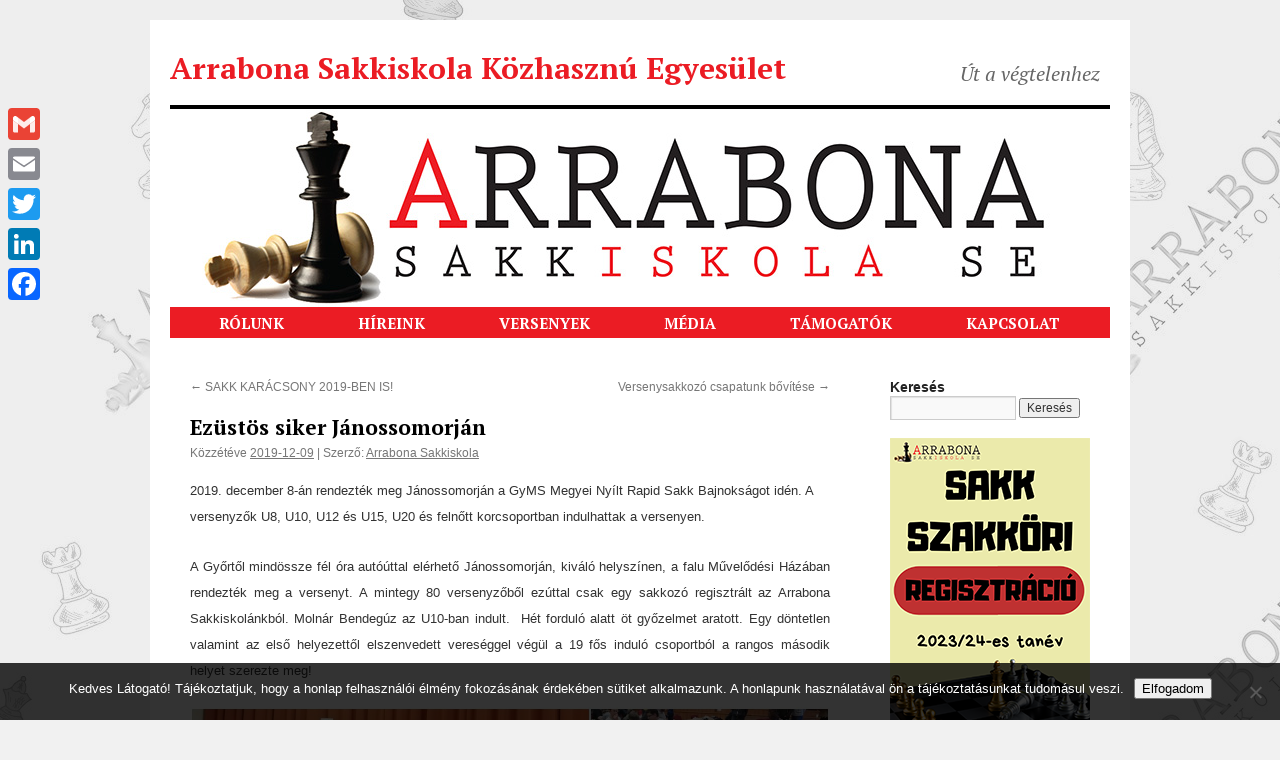

--- FILE ---
content_type: text/html; charset=UTF-8
request_url: https://arrabonasakk.hu/ezustos-siker-janossomorjan/
body_size: 14021
content:
<!DOCTYPE html>
<html lang="hu">
<head>
<meta charset="UTF-8" />
<title>
Ezüstös siker Jánossomorján | Arrabona Sakkiskola Közhasznú Egyesület	</title>
<link rel="profile" href="https://gmpg.org/xfn/11" />
<link rel="stylesheet" type="text/css" media="all" href="https://arrabonasakk.hu/wp-content/themes/twentyten-child/style.css?ver=20250415" />
<link rel="pingback" href="https://arrabonasakk.hu/xmlrpc.php">
<meta name='robots' content='max-image-preview:large' />
	<style>img:is([sizes="auto" i], [sizes^="auto," i]) { contain-intrinsic-size: 3000px 1500px }</style>
	<link rel='dns-prefetch' href='//static.addtoany.com' />
<link rel='dns-prefetch' href='//fonts.googleapis.com' />
<link rel="alternate" type="application/rss+xml" title="Arrabona Sakkiskola Közhasznú Egyesület &raquo; hírcsatorna" href="https://arrabonasakk.hu/feed/" />
<link rel="alternate" type="application/rss+xml" title="Arrabona Sakkiskola Közhasznú Egyesület &raquo; hozzászólás hírcsatorna" href="https://arrabonasakk.hu/comments/feed/" />
<link rel="alternate" type="application/rss+xml" title="Arrabona Sakkiskola Közhasznú Egyesület &raquo; Ezüstös siker Jánossomorján hozzászólás hírcsatorna" href="https://arrabonasakk.hu/ezustos-siker-janossomorjan/feed/" />
<script type="text/javascript">
/* <![CDATA[ */
window._wpemojiSettings = {"baseUrl":"https:\/\/s.w.org\/images\/core\/emoji\/16.0.1\/72x72\/","ext":".png","svgUrl":"https:\/\/s.w.org\/images\/core\/emoji\/16.0.1\/svg\/","svgExt":".svg","source":{"concatemoji":"https:\/\/arrabonasakk.hu\/wp-includes\/js\/wp-emoji-release.min.js?ver=932869acb65aa07e4655a26503ada75b"}};
/*! This file is auto-generated */
!function(s,n){var o,i,e;function c(e){try{var t={supportTests:e,timestamp:(new Date).valueOf()};sessionStorage.setItem(o,JSON.stringify(t))}catch(e){}}function p(e,t,n){e.clearRect(0,0,e.canvas.width,e.canvas.height),e.fillText(t,0,0);var t=new Uint32Array(e.getImageData(0,0,e.canvas.width,e.canvas.height).data),a=(e.clearRect(0,0,e.canvas.width,e.canvas.height),e.fillText(n,0,0),new Uint32Array(e.getImageData(0,0,e.canvas.width,e.canvas.height).data));return t.every(function(e,t){return e===a[t]})}function u(e,t){e.clearRect(0,0,e.canvas.width,e.canvas.height),e.fillText(t,0,0);for(var n=e.getImageData(16,16,1,1),a=0;a<n.data.length;a++)if(0!==n.data[a])return!1;return!0}function f(e,t,n,a){switch(t){case"flag":return n(e,"\ud83c\udff3\ufe0f\u200d\u26a7\ufe0f","\ud83c\udff3\ufe0f\u200b\u26a7\ufe0f")?!1:!n(e,"\ud83c\udde8\ud83c\uddf6","\ud83c\udde8\u200b\ud83c\uddf6")&&!n(e,"\ud83c\udff4\udb40\udc67\udb40\udc62\udb40\udc65\udb40\udc6e\udb40\udc67\udb40\udc7f","\ud83c\udff4\u200b\udb40\udc67\u200b\udb40\udc62\u200b\udb40\udc65\u200b\udb40\udc6e\u200b\udb40\udc67\u200b\udb40\udc7f");case"emoji":return!a(e,"\ud83e\udedf")}return!1}function g(e,t,n,a){var r="undefined"!=typeof WorkerGlobalScope&&self instanceof WorkerGlobalScope?new OffscreenCanvas(300,150):s.createElement("canvas"),o=r.getContext("2d",{willReadFrequently:!0}),i=(o.textBaseline="top",o.font="600 32px Arial",{});return e.forEach(function(e){i[e]=t(o,e,n,a)}),i}function t(e){var t=s.createElement("script");t.src=e,t.defer=!0,s.head.appendChild(t)}"undefined"!=typeof Promise&&(o="wpEmojiSettingsSupports",i=["flag","emoji"],n.supports={everything:!0,everythingExceptFlag:!0},e=new Promise(function(e){s.addEventListener("DOMContentLoaded",e,{once:!0})}),new Promise(function(t){var n=function(){try{var e=JSON.parse(sessionStorage.getItem(o));if("object"==typeof e&&"number"==typeof e.timestamp&&(new Date).valueOf()<e.timestamp+604800&&"object"==typeof e.supportTests)return e.supportTests}catch(e){}return null}();if(!n){if("undefined"!=typeof Worker&&"undefined"!=typeof OffscreenCanvas&&"undefined"!=typeof URL&&URL.createObjectURL&&"undefined"!=typeof Blob)try{var e="postMessage("+g.toString()+"("+[JSON.stringify(i),f.toString(),p.toString(),u.toString()].join(",")+"));",a=new Blob([e],{type:"text/javascript"}),r=new Worker(URL.createObjectURL(a),{name:"wpTestEmojiSupports"});return void(r.onmessage=function(e){c(n=e.data),r.terminate(),t(n)})}catch(e){}c(n=g(i,f,p,u))}t(n)}).then(function(e){for(var t in e)n.supports[t]=e[t],n.supports.everything=n.supports.everything&&n.supports[t],"flag"!==t&&(n.supports.everythingExceptFlag=n.supports.everythingExceptFlag&&n.supports[t]);n.supports.everythingExceptFlag=n.supports.everythingExceptFlag&&!n.supports.flag,n.DOMReady=!1,n.readyCallback=function(){n.DOMReady=!0}}).then(function(){return e}).then(function(){var e;n.supports.everything||(n.readyCallback(),(e=n.source||{}).concatemoji?t(e.concatemoji):e.wpemoji&&e.twemoji&&(t(e.twemoji),t(e.wpemoji)))}))}((window,document),window._wpemojiSettings);
/* ]]> */
</script>
<style id='wp-emoji-styles-inline-css' type='text/css'>

	img.wp-smiley, img.emoji {
		display: inline !important;
		border: none !important;
		box-shadow: none !important;
		height: 1em !important;
		width: 1em !important;
		margin: 0 0.07em !important;
		vertical-align: -0.1em !important;
		background: none !important;
		padding: 0 !important;
	}
</style>
<link rel='stylesheet' id='wp-block-library-css' href='https://arrabonasakk.hu/wp-includes/css/dist/block-library/style.min.css?ver=932869acb65aa07e4655a26503ada75b' type='text/css' media='all' />
<style id='wp-block-library-theme-inline-css' type='text/css'>
.wp-block-audio :where(figcaption){color:#555;font-size:13px;text-align:center}.is-dark-theme .wp-block-audio :where(figcaption){color:#ffffffa6}.wp-block-audio{margin:0 0 1em}.wp-block-code{border:1px solid #ccc;border-radius:4px;font-family:Menlo,Consolas,monaco,monospace;padding:.8em 1em}.wp-block-embed :where(figcaption){color:#555;font-size:13px;text-align:center}.is-dark-theme .wp-block-embed :where(figcaption){color:#ffffffa6}.wp-block-embed{margin:0 0 1em}.blocks-gallery-caption{color:#555;font-size:13px;text-align:center}.is-dark-theme .blocks-gallery-caption{color:#ffffffa6}:root :where(.wp-block-image figcaption){color:#555;font-size:13px;text-align:center}.is-dark-theme :root :where(.wp-block-image figcaption){color:#ffffffa6}.wp-block-image{margin:0 0 1em}.wp-block-pullquote{border-bottom:4px solid;border-top:4px solid;color:currentColor;margin-bottom:1.75em}.wp-block-pullquote cite,.wp-block-pullquote footer,.wp-block-pullquote__citation{color:currentColor;font-size:.8125em;font-style:normal;text-transform:uppercase}.wp-block-quote{border-left:.25em solid;margin:0 0 1.75em;padding-left:1em}.wp-block-quote cite,.wp-block-quote footer{color:currentColor;font-size:.8125em;font-style:normal;position:relative}.wp-block-quote:where(.has-text-align-right){border-left:none;border-right:.25em solid;padding-left:0;padding-right:1em}.wp-block-quote:where(.has-text-align-center){border:none;padding-left:0}.wp-block-quote.is-large,.wp-block-quote.is-style-large,.wp-block-quote:where(.is-style-plain){border:none}.wp-block-search .wp-block-search__label{font-weight:700}.wp-block-search__button{border:1px solid #ccc;padding:.375em .625em}:where(.wp-block-group.has-background){padding:1.25em 2.375em}.wp-block-separator.has-css-opacity{opacity:.4}.wp-block-separator{border:none;border-bottom:2px solid;margin-left:auto;margin-right:auto}.wp-block-separator.has-alpha-channel-opacity{opacity:1}.wp-block-separator:not(.is-style-wide):not(.is-style-dots){width:100px}.wp-block-separator.has-background:not(.is-style-dots){border-bottom:none;height:1px}.wp-block-separator.has-background:not(.is-style-wide):not(.is-style-dots){height:2px}.wp-block-table{margin:0 0 1em}.wp-block-table td,.wp-block-table th{word-break:normal}.wp-block-table :where(figcaption){color:#555;font-size:13px;text-align:center}.is-dark-theme .wp-block-table :where(figcaption){color:#ffffffa6}.wp-block-video :where(figcaption){color:#555;font-size:13px;text-align:center}.is-dark-theme .wp-block-video :where(figcaption){color:#ffffffa6}.wp-block-video{margin:0 0 1em}:root :where(.wp-block-template-part.has-background){margin-bottom:0;margin-top:0;padding:1.25em 2.375em}
</style>
<style id='classic-theme-styles-inline-css' type='text/css'>
/*! This file is auto-generated */
.wp-block-button__link{color:#fff;background-color:#32373c;border-radius:9999px;box-shadow:none;text-decoration:none;padding:calc(.667em + 2px) calc(1.333em + 2px);font-size:1.125em}.wp-block-file__button{background:#32373c;color:#fff;text-decoration:none}
</style>
<style id='global-styles-inline-css' type='text/css'>
:root{--wp--preset--aspect-ratio--square: 1;--wp--preset--aspect-ratio--4-3: 4/3;--wp--preset--aspect-ratio--3-4: 3/4;--wp--preset--aspect-ratio--3-2: 3/2;--wp--preset--aspect-ratio--2-3: 2/3;--wp--preset--aspect-ratio--16-9: 16/9;--wp--preset--aspect-ratio--9-16: 9/16;--wp--preset--color--black: #000;--wp--preset--color--cyan-bluish-gray: #abb8c3;--wp--preset--color--white: #fff;--wp--preset--color--pale-pink: #f78da7;--wp--preset--color--vivid-red: #cf2e2e;--wp--preset--color--luminous-vivid-orange: #ff6900;--wp--preset--color--luminous-vivid-amber: #fcb900;--wp--preset--color--light-green-cyan: #7bdcb5;--wp--preset--color--vivid-green-cyan: #00d084;--wp--preset--color--pale-cyan-blue: #8ed1fc;--wp--preset--color--vivid-cyan-blue: #0693e3;--wp--preset--color--vivid-purple: #9b51e0;--wp--preset--color--blue: #0066cc;--wp--preset--color--medium-gray: #666;--wp--preset--color--light-gray: #f1f1f1;--wp--preset--gradient--vivid-cyan-blue-to-vivid-purple: linear-gradient(135deg,rgba(6,147,227,1) 0%,rgb(155,81,224) 100%);--wp--preset--gradient--light-green-cyan-to-vivid-green-cyan: linear-gradient(135deg,rgb(122,220,180) 0%,rgb(0,208,130) 100%);--wp--preset--gradient--luminous-vivid-amber-to-luminous-vivid-orange: linear-gradient(135deg,rgba(252,185,0,1) 0%,rgba(255,105,0,1) 100%);--wp--preset--gradient--luminous-vivid-orange-to-vivid-red: linear-gradient(135deg,rgba(255,105,0,1) 0%,rgb(207,46,46) 100%);--wp--preset--gradient--very-light-gray-to-cyan-bluish-gray: linear-gradient(135deg,rgb(238,238,238) 0%,rgb(169,184,195) 100%);--wp--preset--gradient--cool-to-warm-spectrum: linear-gradient(135deg,rgb(74,234,220) 0%,rgb(151,120,209) 20%,rgb(207,42,186) 40%,rgb(238,44,130) 60%,rgb(251,105,98) 80%,rgb(254,248,76) 100%);--wp--preset--gradient--blush-light-purple: linear-gradient(135deg,rgb(255,206,236) 0%,rgb(152,150,240) 100%);--wp--preset--gradient--blush-bordeaux: linear-gradient(135deg,rgb(254,205,165) 0%,rgb(254,45,45) 50%,rgb(107,0,62) 100%);--wp--preset--gradient--luminous-dusk: linear-gradient(135deg,rgb(255,203,112) 0%,rgb(199,81,192) 50%,rgb(65,88,208) 100%);--wp--preset--gradient--pale-ocean: linear-gradient(135deg,rgb(255,245,203) 0%,rgb(182,227,212) 50%,rgb(51,167,181) 100%);--wp--preset--gradient--electric-grass: linear-gradient(135deg,rgb(202,248,128) 0%,rgb(113,206,126) 100%);--wp--preset--gradient--midnight: linear-gradient(135deg,rgb(2,3,129) 0%,rgb(40,116,252) 100%);--wp--preset--font-size--small: 13px;--wp--preset--font-size--medium: 20px;--wp--preset--font-size--large: 36px;--wp--preset--font-size--x-large: 42px;--wp--preset--spacing--20: 0.44rem;--wp--preset--spacing--30: 0.67rem;--wp--preset--spacing--40: 1rem;--wp--preset--spacing--50: 1.5rem;--wp--preset--spacing--60: 2.25rem;--wp--preset--spacing--70: 3.38rem;--wp--preset--spacing--80: 5.06rem;--wp--preset--shadow--natural: 6px 6px 9px rgba(0, 0, 0, 0.2);--wp--preset--shadow--deep: 12px 12px 50px rgba(0, 0, 0, 0.4);--wp--preset--shadow--sharp: 6px 6px 0px rgba(0, 0, 0, 0.2);--wp--preset--shadow--outlined: 6px 6px 0px -3px rgba(255, 255, 255, 1), 6px 6px rgba(0, 0, 0, 1);--wp--preset--shadow--crisp: 6px 6px 0px rgba(0, 0, 0, 1);}:where(.is-layout-flex){gap: 0.5em;}:where(.is-layout-grid){gap: 0.5em;}body .is-layout-flex{display: flex;}.is-layout-flex{flex-wrap: wrap;align-items: center;}.is-layout-flex > :is(*, div){margin: 0;}body .is-layout-grid{display: grid;}.is-layout-grid > :is(*, div){margin: 0;}:where(.wp-block-columns.is-layout-flex){gap: 2em;}:where(.wp-block-columns.is-layout-grid){gap: 2em;}:where(.wp-block-post-template.is-layout-flex){gap: 1.25em;}:where(.wp-block-post-template.is-layout-grid){gap: 1.25em;}.has-black-color{color: var(--wp--preset--color--black) !important;}.has-cyan-bluish-gray-color{color: var(--wp--preset--color--cyan-bluish-gray) !important;}.has-white-color{color: var(--wp--preset--color--white) !important;}.has-pale-pink-color{color: var(--wp--preset--color--pale-pink) !important;}.has-vivid-red-color{color: var(--wp--preset--color--vivid-red) !important;}.has-luminous-vivid-orange-color{color: var(--wp--preset--color--luminous-vivid-orange) !important;}.has-luminous-vivid-amber-color{color: var(--wp--preset--color--luminous-vivid-amber) !important;}.has-light-green-cyan-color{color: var(--wp--preset--color--light-green-cyan) !important;}.has-vivid-green-cyan-color{color: var(--wp--preset--color--vivid-green-cyan) !important;}.has-pale-cyan-blue-color{color: var(--wp--preset--color--pale-cyan-blue) !important;}.has-vivid-cyan-blue-color{color: var(--wp--preset--color--vivid-cyan-blue) !important;}.has-vivid-purple-color{color: var(--wp--preset--color--vivid-purple) !important;}.has-black-background-color{background-color: var(--wp--preset--color--black) !important;}.has-cyan-bluish-gray-background-color{background-color: var(--wp--preset--color--cyan-bluish-gray) !important;}.has-white-background-color{background-color: var(--wp--preset--color--white) !important;}.has-pale-pink-background-color{background-color: var(--wp--preset--color--pale-pink) !important;}.has-vivid-red-background-color{background-color: var(--wp--preset--color--vivid-red) !important;}.has-luminous-vivid-orange-background-color{background-color: var(--wp--preset--color--luminous-vivid-orange) !important;}.has-luminous-vivid-amber-background-color{background-color: var(--wp--preset--color--luminous-vivid-amber) !important;}.has-light-green-cyan-background-color{background-color: var(--wp--preset--color--light-green-cyan) !important;}.has-vivid-green-cyan-background-color{background-color: var(--wp--preset--color--vivid-green-cyan) !important;}.has-pale-cyan-blue-background-color{background-color: var(--wp--preset--color--pale-cyan-blue) !important;}.has-vivid-cyan-blue-background-color{background-color: var(--wp--preset--color--vivid-cyan-blue) !important;}.has-vivid-purple-background-color{background-color: var(--wp--preset--color--vivid-purple) !important;}.has-black-border-color{border-color: var(--wp--preset--color--black) !important;}.has-cyan-bluish-gray-border-color{border-color: var(--wp--preset--color--cyan-bluish-gray) !important;}.has-white-border-color{border-color: var(--wp--preset--color--white) !important;}.has-pale-pink-border-color{border-color: var(--wp--preset--color--pale-pink) !important;}.has-vivid-red-border-color{border-color: var(--wp--preset--color--vivid-red) !important;}.has-luminous-vivid-orange-border-color{border-color: var(--wp--preset--color--luminous-vivid-orange) !important;}.has-luminous-vivid-amber-border-color{border-color: var(--wp--preset--color--luminous-vivid-amber) !important;}.has-light-green-cyan-border-color{border-color: var(--wp--preset--color--light-green-cyan) !important;}.has-vivid-green-cyan-border-color{border-color: var(--wp--preset--color--vivid-green-cyan) !important;}.has-pale-cyan-blue-border-color{border-color: var(--wp--preset--color--pale-cyan-blue) !important;}.has-vivid-cyan-blue-border-color{border-color: var(--wp--preset--color--vivid-cyan-blue) !important;}.has-vivid-purple-border-color{border-color: var(--wp--preset--color--vivid-purple) !important;}.has-vivid-cyan-blue-to-vivid-purple-gradient-background{background: var(--wp--preset--gradient--vivid-cyan-blue-to-vivid-purple) !important;}.has-light-green-cyan-to-vivid-green-cyan-gradient-background{background: var(--wp--preset--gradient--light-green-cyan-to-vivid-green-cyan) !important;}.has-luminous-vivid-amber-to-luminous-vivid-orange-gradient-background{background: var(--wp--preset--gradient--luminous-vivid-amber-to-luminous-vivid-orange) !important;}.has-luminous-vivid-orange-to-vivid-red-gradient-background{background: var(--wp--preset--gradient--luminous-vivid-orange-to-vivid-red) !important;}.has-very-light-gray-to-cyan-bluish-gray-gradient-background{background: var(--wp--preset--gradient--very-light-gray-to-cyan-bluish-gray) !important;}.has-cool-to-warm-spectrum-gradient-background{background: var(--wp--preset--gradient--cool-to-warm-spectrum) !important;}.has-blush-light-purple-gradient-background{background: var(--wp--preset--gradient--blush-light-purple) !important;}.has-blush-bordeaux-gradient-background{background: var(--wp--preset--gradient--blush-bordeaux) !important;}.has-luminous-dusk-gradient-background{background: var(--wp--preset--gradient--luminous-dusk) !important;}.has-pale-ocean-gradient-background{background: var(--wp--preset--gradient--pale-ocean) !important;}.has-electric-grass-gradient-background{background: var(--wp--preset--gradient--electric-grass) !important;}.has-midnight-gradient-background{background: var(--wp--preset--gradient--midnight) !important;}.has-small-font-size{font-size: var(--wp--preset--font-size--small) !important;}.has-medium-font-size{font-size: var(--wp--preset--font-size--medium) !important;}.has-large-font-size{font-size: var(--wp--preset--font-size--large) !important;}.has-x-large-font-size{font-size: var(--wp--preset--font-size--x-large) !important;}
:where(.wp-block-post-template.is-layout-flex){gap: 1.25em;}:where(.wp-block-post-template.is-layout-grid){gap: 1.25em;}
:where(.wp-block-columns.is-layout-flex){gap: 2em;}:where(.wp-block-columns.is-layout-grid){gap: 2em;}
:root :where(.wp-block-pullquote){font-size: 1.5em;line-height: 1.6;}
</style>
<link rel='stylesheet' id='cookie-notice-front-css' href='https://arrabonasakk.hu/wp-content/plugins/cookie-notice/css/front.min.css?ver=2.5.11' type='text/css' media='all' />
<link rel='stylesheet' id='collapscore-css-css' href='https://arrabonasakk.hu/wp-content/plugins/jquery-collapse-o-matic/css/core_style.css?ver=1.0' type='text/css' media='all' />
<link rel='stylesheet' id='collapseomatic-css-css' href='https://arrabonasakk.hu/wp-content/plugins/jquery-collapse-o-matic/css/light_style.css?ver=1.6' type='text/css' media='all' />
<link rel='stylesheet' id='googlefonts-css' href='https://fonts.googleapis.com/css?family=PT+Serif:400,400italic,700,700italic&subset=latin,latin-ext' type='text/css' media='all' />
<link rel='stylesheet' id='twentyten-block-style-css' href='https://arrabonasakk.hu/wp-content/themes/twentyten/blocks.css?ver=20250220' type='text/css' media='all' />
<link rel='stylesheet' id='ngg_trigger_buttons-css' href='https://arrabonasakk.hu/wp-content/plugins/nextgen-gallery/static/GalleryDisplay/trigger_buttons.css?ver=4.0.4' type='text/css' media='all' />
<link rel='stylesheet' id='fancybox-0-css' href='https://arrabonasakk.hu/wp-content/plugins/nextgen-gallery/static/Lightbox/fancybox/jquery.fancybox-1.3.4.css?ver=4.0.4' type='text/css' media='all' />
<link rel='stylesheet' id='fontawesome_v4_shim_style-css' href='https://arrabonasakk.hu/wp-content/plugins/nextgen-gallery/static/FontAwesome/css/v4-shims.min.css?ver=932869acb65aa07e4655a26503ada75b' type='text/css' media='all' />
<link rel='stylesheet' id='fontawesome-css' href='https://arrabonasakk.hu/wp-content/plugins/nextgen-gallery/static/FontAwesome/css/all.min.css?ver=932869acb65aa07e4655a26503ada75b' type='text/css' media='all' />
<link rel='stylesheet' id='nextgen_pagination_style-css' href='https://arrabonasakk.hu/wp-content/plugins/nextgen-gallery/static/GalleryDisplay/pagination_style.css?ver=4.0.4' type='text/css' media='all' />
<link rel='stylesheet' id='nextgen_basic_thumbnails_style-css' href='https://arrabonasakk.hu/wp-content/plugins/nextgen-gallery/static/Thumbnails/nextgen_basic_thumbnails.css?ver=4.0.4' type='text/css' media='all' />
<link rel='stylesheet' id='nextgen_widgets_style-css' href='https://arrabonasakk.hu/wp-content/plugins/nextgen-gallery/static/Widget/display.css?ver=4.0.4' type='text/css' media='all' />
<link rel='stylesheet' id='addtoany-css' href='https://arrabonasakk.hu/wp-content/plugins/add-to-any/addtoany.min.css?ver=1.16' type='text/css' media='all' />
<style id='addtoany-inline-css' type='text/css'>
@media screen and (max-width:980px){
.a2a_floating_style.a2a_vertical_style{display:none;}
}
</style>
<link rel='stylesheet' id='photonic-slider-css' href='https://arrabonasakk.hu/wp-content/plugins/photonic/include/ext/splide/splide.min.css?ver=20260101-43116' type='text/css' media='all' />
<link rel='stylesheet' id='photonic-lightbox-css' href='https://arrabonasakk.hu/wp-content/plugins/photonic/include/ext/baguettebox/baguettebox.min.css?ver=20260101-43116' type='text/css' media='all' />
<link rel='stylesheet' id='photonic-css' href='https://arrabonasakk.hu/wp-content/plugins/photonic/include/css/front-end/core/photonic.min.css?ver=20260101-43116' type='text/css' media='all' />
<style id='photonic-inline-css' type='text/css'>
/* Retrieved from saved CSS */
.photonic-panel { background:  rgb(17,17,17)  !important;

	border-top: none;
	border-right: none;
	border-bottom: none;
	border-left: none;
 }
.photonic-random-layout .photonic-thumb { padding: 2px}
.photonic-masonry-layout .photonic-thumb, .photonic-masonry-horizontal-layout .photonic-thumb { padding: 2px}
.photonic-mosaic-layout .photonic-thumb { padding: 2px}

</style>
<script type="text/javascript" id="addtoany-core-js-before">
/* <![CDATA[ */
window.a2a_config=window.a2a_config||{};a2a_config.callbacks=[];a2a_config.overlays=[];a2a_config.templates={};a2a_localize = {
	Share: "Ossza meg",
	Save: "Mentés",
	Subscribe: "Iratkozz fel",
	Email: "Email",
	Bookmark: "Könyvjelző",
	ShowAll: "Mutasd az összeset",
	ShowLess: "Mutass kevesebbet",
	FindServices: "Szolgáltatás(ok) keresése",
	FindAnyServiceToAddTo: "Azonnal megtalálja a hozzáadni kívánt szolgáltatást",
	PoweredBy: "Powered by",
	ShareViaEmail: "Oszd meg e-mailben",
	SubscribeViaEmail: "Iratkozz fel e-mailben",
	BookmarkInYourBrowser: "Könyvjelző a böngészőben",
	BookmarkInstructions: "Nyomja meg a Ctrl+D vagy a \u2318+D billentyűkombinációt az oldal könyvjelzővé tételéhez",
	AddToYourFavorites: "Add hozzá a kedvenceidhez",
	SendFromWebOrProgram: "Küldhet bármilyen e-mail címről vagy levelezőprogramról",
	EmailProgram: "E-mail program",
	More: "Több…",
	ThanksForSharing: "Köszönjük a megosztást!",
	ThanksForFollowing: "Köszönjük a követést!"
};
/* ]]> */
</script>
<script type="text/javascript" defer src="https://static.addtoany.com/menu/page.js" id="addtoany-core-js"></script>
<script type="text/javascript" src="https://arrabonasakk.hu/wp-includes/js/jquery/jquery.min.js?ver=3.7.1" id="jquery-core-js"></script>
<script type="text/javascript" src="https://arrabonasakk.hu/wp-includes/js/jquery/jquery-migrate.min.js?ver=3.4.1" id="jquery-migrate-js"></script>
<script type="text/javascript" defer src="https://arrabonasakk.hu/wp-content/plugins/add-to-any/addtoany.min.js?ver=1.1" id="addtoany-jquery-js"></script>
<script type="text/javascript" id="cookie-notice-front-js-before">
/* <![CDATA[ */
var cnArgs = {"ajaxUrl":"https:\/\/arrabonasakk.hu\/wp-admin\/admin-ajax.php","nonce":"4a725b0679","hideEffect":"fade","position":"bottom","onScroll":false,"onScrollOffset":100,"onClick":false,"cookieName":"cookie_notice_accepted","cookieTime":2592000,"cookieTimeRejected":2592000,"globalCookie":false,"redirection":false,"cache":false,"revokeCookies":false,"revokeCookiesOpt":"automatic"};
/* ]]> */
</script>
<script type="text/javascript" src="https://arrabonasakk.hu/wp-content/plugins/cookie-notice/js/front.min.js?ver=2.5.11" id="cookie-notice-front-js"></script>
<script type="text/javascript" id="photocrati_ajax-js-extra">
/* <![CDATA[ */
var photocrati_ajax = {"url":"https:\/\/arrabonasakk.hu\/index.php?photocrati_ajax=1","rest_url":"https:\/\/arrabonasakk.hu\/wp-json\/","wp_home_url":"https:\/\/arrabonasakk.hu","wp_site_url":"https:\/\/arrabonasakk.hu","wp_root_url":"https:\/\/arrabonasakk.hu","wp_plugins_url":"https:\/\/arrabonasakk.hu\/wp-content\/plugins","wp_content_url":"https:\/\/arrabonasakk.hu\/wp-content","wp_includes_url":"https:\/\/arrabonasakk.hu\/wp-includes\/","ngg_param_slug":"nggallery","rest_nonce":"999d908b37"};
/* ]]> */
</script>
<script type="text/javascript" src="https://arrabonasakk.hu/wp-content/plugins/nextgen-gallery/static/Legacy/ajax.min.js?ver=4.0.4" id="photocrati_ajax-js"></script>
<script type="text/javascript" src="https://arrabonasakk.hu/wp-content/plugins/nextgen-gallery/static/FontAwesome/js/v4-shims.min.js?ver=5.3.1" id="fontawesome_v4_shim-js"></script>
<script type="text/javascript" defer crossorigin="anonymous" data-auto-replace-svg="false" data-keep-original-source="false" data-search-pseudo-elements src="https://arrabonasakk.hu/wp-content/plugins/nextgen-gallery/static/FontAwesome/js/all.min.js?ver=5.3.1" id="fontawesome-js"></script>
<script type="text/javascript" src="https://arrabonasakk.hu/wp-content/plugins/nextgen-gallery/static/Thumbnails/nextgen_basic_thumbnails.js?ver=4.0.4" id="nextgen_basic_thumbnails_script-js"></script>
<link rel="https://api.w.org/" href="https://arrabonasakk.hu/wp-json/" /><link rel="alternate" title="JSON" type="application/json" href="https://arrabonasakk.hu/wp-json/wp/v2/posts/1679" /><link rel="EditURI" type="application/rsd+xml" title="RSD" href="https://arrabonasakk.hu/xmlrpc.php?rsd" />
<link rel="canonical" href="https://arrabonasakk.hu/ezustos-siker-janossomorjan/" />
<link rel='shortlink' href='https://arrabonasakk.hu/?p=1679' />
<link rel="alternate" title="oEmbed (JSON)" type="application/json+oembed" href="https://arrabonasakk.hu/wp-json/oembed/1.0/embed?url=https%3A%2F%2Farrabonasakk.hu%2Fezustos-siker-janossomorjan%2F" />
<link rel="alternate" title="oEmbed (XML)" type="text/xml+oembed" href="https://arrabonasakk.hu/wp-json/oembed/1.0/embed?url=https%3A%2F%2Farrabonasakk.hu%2Fezustos-siker-janossomorjan%2F&#038;format=xml" />
<style type='text/css' media='screen'>
	body{ font-family:"PT Serif", arial, sans-serif;}
	h1{ font-family:"PT Serif", arial, sans-serif;}
	h2{ font-family:"PT Serif", arial, sans-serif;}
	h3{ font-family:"PT Serif", arial, sans-serif;}
	h4{ font-family:"PT Serif", arial, sans-serif;}
	h5{ font-family:"PT Serif", arial, sans-serif;}
	h6{ font-family:"PT Serif", arial, sans-serif;}
	blockquote{ font-family:"PT Serif", arial, sans-serif;}
	p{ font-family:"PT Serif", arial, sans-serif;}
	li{ font-family:"PT Serif", arial, sans-serif;}
</style>
<!-- fonts delivered by Wordpress Google Fonts, a plugin by Adrian3.com --><style type="text/css" id="custom-background-css">
body.custom-background { background-image: url("https://arrabonasakk.hu/wp-content/uploads/2016/02/arrabonasakk-bg-grey.jpg"); background-position: left top; background-size: auto; background-repeat: repeat; background-attachment: fixed; }
</style>
	<link rel="icon" href="https://arrabonasakk.hu/wp-content/uploads/2016/02/cropped-ikon-32x32.png" sizes="32x32" />
<link rel="icon" href="https://arrabonasakk.hu/wp-content/uploads/2016/02/cropped-ikon-192x192.png" sizes="192x192" />
<link rel="apple-touch-icon" href="https://arrabonasakk.hu/wp-content/uploads/2016/02/cropped-ikon-180x180.png" />
<meta name="msapplication-TileImage" content="https://arrabonasakk.hu/wp-content/uploads/2016/02/cropped-ikon-270x270.png" />
</head>

<body data-rsssl=1 class="wp-singular post-template-default single single-post postid-1679 single-format-standard custom-background wp-theme-twentyten wp-child-theme-twentyten-child cookies-not-set">
<div id="wrapper" class="hfeed">
		<a href="#content" class="screen-reader-text skip-link">Kilépés a tartalomba</a>
	<div id="header">
		<div id="masthead">
			<div id="branding" role="banner">
								<div id="site-title">
					<span>
											<a href="https://arrabonasakk.hu/" rel="home" >Arrabona Sakkiskola Közhasznú Egyesület</a>
					</span>
				</div>
				<div id="site-description">Út a végtelenhez</div>

				<img src="https://arrabonasakk.hu/wp-content/uploads/2016/02/path.jpg" width="940" height="198" alt="Arrabona Sakkiskola Közhasznú Egyesület" srcset="https://arrabonasakk.hu/wp-content/uploads/2016/02/path.jpg 940w, https://arrabonasakk.hu/wp-content/uploads/2016/02/path-300x63.jpg 300w, https://arrabonasakk.hu/wp-content/uploads/2016/02/path-768x162.jpg 768w" sizes="(max-width: 940px) 100vw, 940px" decoding="async" fetchpriority="high" />			</div><!-- #branding -->

			<div id="access" role="navigation">
				<div class="menu-header"><ul id="menu-1-menu" class="menu"><li id="menu-item-48" class="menu-item menu-item-type-post_type menu-item-object-page menu-item-has-children menu-item-48"><a href="https://arrabonasakk.hu/rolunk/">RÓLUNK</a>
<ul class="sub-menu">
	<li id="menu-item-53" class="menu-item menu-item-type-post_type menu-item-object-page menu-item-53"><a href="https://arrabonasakk.hu/rolunk/arrabona-sakkiskola-se/">ARRABONA SAKKISKOLA</a></li>
	<li id="menu-item-52" class="menu-item menu-item-type-post_type menu-item-object-page menu-item-52"><a href="https://arrabonasakk.hu/rolunk/oktatas/">OKTATÁS</a></li>
	<li id="menu-item-51" class="menu-item menu-item-type-post_type menu-item-object-page menu-item-51"><a href="https://arrabonasakk.hu/rolunk/jatekosaink/">JÁTÉKOSAINK</a></li>
	<li id="menu-item-50" class="menu-item menu-item-type-post_type menu-item-object-page menu-item-50"><a href="https://arrabonasakk.hu/rolunk/taboraink/">TÁBORAINK</a></li>
	<li id="menu-item-49" class="menu-item menu-item-type-post_type menu-item-object-page menu-item-49"><a href="https://arrabonasakk.hu/rolunk/tudastar/">TUDÁSTÁR</a></li>
	<li id="menu-item-1791" class="menu-item menu-item-type-post_type menu-item-object-page menu-item-1791"><a href="https://arrabonasakk.hu/rolunk/sakk-szakkor/">SAKK SZAKKÖR</a></li>
</ul>
</li>
<li id="menu-item-68" class="menu-item menu-item-type-custom menu-item-object-custom menu-item-home menu-item-68"><a href="https://arrabonasakk.hu/">HÍREINK</a></li>
<li id="menu-item-46" class="menu-item menu-item-type-post_type menu-item-object-page menu-item-46"><a href="https://arrabonasakk.hu/versenyek/">VERSENYEK</a></li>
<li id="menu-item-45" class="menu-item menu-item-type-post_type menu-item-object-page menu-item-45"><a href="https://arrabonasakk.hu/media/">MÉDIA</a></li>
<li id="menu-item-44" class="menu-item menu-item-type-post_type menu-item-object-page menu-item-44"><a href="https://arrabonasakk.hu/tamogatok/">TÁMOGATÓK</a></li>
<li id="menu-item-43" class="menu-item menu-item-type-post_type menu-item-object-page menu-item-43"><a href="https://arrabonasakk.hu/kapcsolat/">KAPCSOLAT</a></li>
</ul></div>			</div><!-- #access -->
		</div><!-- #masthead -->
	</div><!-- #header -->

	<div id="main">

		<div id="container">
			<div id="content" role="main">

			

				<div id="nav-above" class="navigation">
					<div class="nav-previous"><a href="https://arrabonasakk.hu/sakk-karacsony-2019-ben-is/" rel="prev"><span class="meta-nav">&larr;</span> SAKK KARÁCSONY 2019-BEN IS!</a></div>
					<div class="nav-next"><a href="https://arrabonasakk.hu/versenysakkozo-csapatunk-bovitese/" rel="next">Versenysakkozó csapatunk bővítése <span class="meta-nav">&rarr;</span></a></div>
				</div><!-- #nav-above -->

				<div id="post-1679" class="post-1679 post type-post status-publish format-standard hentry category-hirek">
					<h1 class="entry-title">Ezüstös siker Jánossomorján</h1>

					<div class="entry-meta">
						<span class="meta-prep meta-prep-author">Közzétéve </span> <a href="https://arrabonasakk.hu/ezustos-siker-janossomorjan/" title="10:17" rel="bookmark"><span class="entry-date">2019-12-09</span></a>   |  <span class="meta-sep">Szerző:</span> <span class="author vcard"><a class="url fn n" href="https://arrabonasakk.hu/" title="Arrabona Sakkiskola bejegyzései">Arrabona Sakkiskola</a></span>					</div><!-- .entry-meta -->

					<div class="entry-content">
						<p><span style="font-size: 10pt;font-family: verdana, geneva, sans-serif">2019. december 8-án rendezték meg Jánossomorján a GyMS Megyei Nyílt Rapid Sakk Bajnokságot idén. </span><span style="font-size: 10pt;font-family: verdana, geneva, sans-serif">A versenyzők U8, U10, U12 és U15, U20 és felnőtt korcsoportban indulhattak a versenyen.</span></p>
<p style="text-align: justify"><span id="more-1679"></span></p>
<p style="text-align: justify"><span style="font-size: 10pt;font-family: verdana, geneva, sans-serif">A Győrtől mindössze fél óra autóúttal elérhető Jánossomorján, kiváló helyszínen, a falu Művelődési Házában </span><span style="font-size: 10pt;font-family: verdana, geneva, sans-serif">rendezték meg a versenyt. </span><span style="font-size: 10pt;font-family: verdana, geneva, sans-serif">A mintegy 80 versenyzőből ezúttal csak egy sakkozó regisztrált az Arrabona Sakkiskolánkból. </span><span style="font-size: 10pt;font-family: verdana, geneva, sans-serif">Molnár Bendegúz az U10-ban indult.  Hét forduló alatt öt győzelmet aratott. Egy döntetlen valamint </span><span style="font-size: 10pt;font-family: verdana, geneva, sans-serif">az első helyezettől elszenvedett vereséggel végül a 19 fős induló csoportból a rangos második </span><span style="font-size: 10pt;font-family: verdana, geneva, sans-serif">helyet szerezte meg!</span></p>
<p><img decoding="async" class="alignnone size-full wp-image-1680" src="https://arrabonasakk.hu/wp-content/uploads/2019/12/page.jpg" alt="" width="1200" height="630" /></p>
<div class="addtoany_share_save_container addtoany_content addtoany_content_bottom"><div class="a2a_kit a2a_kit_size_32 addtoany_list" data-a2a-url="https://arrabonasakk.hu/ezustos-siker-janossomorjan/" data-a2a-title="Ezüstös siker Jánossomorján"><a class="a2a_button_google_gmail" href="https://www.addtoany.com/add_to/google_gmail?linkurl=https%3A%2F%2Farrabonasakk.hu%2Fezustos-siker-janossomorjan%2F&amp;linkname=Ez%C3%BCst%C3%B6s%20siker%20J%C3%A1nossomorj%C3%A1n" title="Gmail" rel="nofollow noopener" target="_blank"></a><a class="a2a_button_email" href="https://www.addtoany.com/add_to/email?linkurl=https%3A%2F%2Farrabonasakk.hu%2Fezustos-siker-janossomorjan%2F&amp;linkname=Ez%C3%BCst%C3%B6s%20siker%20J%C3%A1nossomorj%C3%A1n" title="Email" rel="nofollow noopener" target="_blank"></a><a class="a2a_button_twitter" href="https://www.addtoany.com/add_to/twitter?linkurl=https%3A%2F%2Farrabonasakk.hu%2Fezustos-siker-janossomorjan%2F&amp;linkname=Ez%C3%BCst%C3%B6s%20siker%20J%C3%A1nossomorj%C3%A1n" title="Twitter" rel="nofollow noopener" target="_blank"></a><a class="a2a_button_linkedin" href="https://www.addtoany.com/add_to/linkedin?linkurl=https%3A%2F%2Farrabonasakk.hu%2Fezustos-siker-janossomorjan%2F&amp;linkname=Ez%C3%BCst%C3%B6s%20siker%20J%C3%A1nossomorj%C3%A1n" title="LinkedIn" rel="nofollow noopener" target="_blank"></a><a class="a2a_button_facebook" href="https://www.addtoany.com/add_to/facebook?linkurl=https%3A%2F%2Farrabonasakk.hu%2Fezustos-siker-janossomorjan%2F&amp;linkname=Ez%C3%BCst%C3%B6s%20siker%20J%C3%A1nossomorj%C3%A1n" title="Facebook" rel="nofollow noopener" target="_blank"></a><a class="a2a_button_facebook_like addtoany_special_service" data-layout="button" data-href="https://arrabonasakk.hu/ezustos-siker-janossomorjan/"></a></div></div>											</div><!-- .entry-content -->

		
						<div class="entry-utility">
							Kategória: <a href="https://arrabonasakk.hu/category/hirek/" rel="category tag">Hírek</a> |  A <a href="https://arrabonasakk.hu/ezustos-siker-janossomorjan/" title="Közvetlen link a(z) Ezüstös siker Jánossomorján bejegyzéshez" rel="bookmark">közvetlen link</a>. 													</div><!-- .entry-utility -->
					</div><!-- #post-1679 -->

					<div id="nav-below" class="navigation">
						<div class="nav-previous"><a href="https://arrabonasakk.hu/sakk-karacsony-2019-ben-is/" rel="prev"><span class="meta-nav">&larr;</span> SAKK KARÁCSONY 2019-BEN IS!</a></div>
						<div class="nav-next"><a href="https://arrabonasakk.hu/versenysakkozo-csapatunk-bovitese/" rel="next">Versenysakkozó csapatunk bővítése <span class="meta-nav">&rarr;</span></a></div>
					</div><!-- #nav-below -->

					
			<div id="comments">



	<div id="respond" class="comment-respond">
		<h3 id="reply-title" class="comment-reply-title">Vélemény, hozzászólás? <small><a rel="nofollow" id="cancel-comment-reply-link" href="/ezustos-siker-janossomorjan/#respond" style="display:none;">Válasz megszakítása</a></small></h3><form action="https://arrabonasakk.hu/wp-comments-post.php" method="post" id="commentform" class="comment-form"><p class="comment-notes"><span id="email-notes">Az e-mail címet nem tesszük közzé.</span> <span class="required-field-message">A kötelező mezőket <span class="required">*</span> karakterrel jelöltük</span></p><p class="comment-form-comment"><label for="comment">Hozzászólás <span class="required">*</span></label> <textarea id="comment" name="comment" cols="45" rows="8" maxlength="65525" required="required"></textarea></p><p class="comment-form-author"><label for="author">Név <span class="required">*</span></label> <input id="author" name="author" type="text" value="" size="30" maxlength="245" autocomplete="name" required="required" /></p>
<p class="comment-form-email"><label for="email">E-mail cím <span class="required">*</span></label> <input id="email" name="email" type="text" value="" size="30" maxlength="100" aria-describedby="email-notes" autocomplete="email" required="required" /></p>
<p class="comment-form-url"><label for="url">Honlap</label> <input id="url" name="url" type="text" value="" size="30" maxlength="200" autocomplete="url" /></p>
<p class="aiowps-captcha hide-when-displaying-tfa-input"><label for="aiowps-captcha-answer-6979be148c293">Kérjük, adja meg a választ számjegyekkel:</label><div class="aiowps-captcha-equation hide-when-displaying-tfa-input"><strong>kettő &#43; 17 = <input type="hidden" name="aiowps-captcha-string-info" class="aiowps-captcha-string-info" value="nq16sckspq" /><input type="hidden" name="aiowps-captcha-temp-string" class="aiowps-captcha-temp-string" value="1769586196" /><input type="text" size="2" id="aiowps-captcha-answer-6979be148c293" class="aiowps-captcha-answer" name="aiowps-captcha-answer" value="" autocomplete="off" /></strong></div></p><p class="form-submit"><input name="submit" type="submit" id="submit" class="submit" value="Hozzászólás küldése" /> <input type='hidden' name='comment_post_ID' value='1679' id='comment_post_ID' />
<input type='hidden' name='comment_parent' id='comment_parent' value='0' />
</p> <p class="comment-form-aios-antibot-keys"><input type="hidden" name="wlpg8gw8" value="fwcxemfk4028" ><input type="hidden" name="w8x8nbpu" value="we0qqs3pc46r" ><input type="hidden" name="aios_antibot_keys_expiry" id="aios_antibot_keys_expiry" value="1769817600"></p></form>	</div><!-- #respond -->
	
</div><!-- #comments -->

	
			</div><!-- #content -->
		</div><!-- #container -->


		<div id="primary" class="widget-area" role="complementary">
			<ul class="xoxo">

<li id="search-2" class="widget-container widget_search"><h3 class="widget-title">Keresés</h3><form role="search" method="get" id="searchform" class="searchform" action="https://arrabonasakk.hu/">
				<div>
					<label class="screen-reader-text" for="s">Keresés:</label>
					<input type="text" value="" name="s" id="s" />
					<input type="submit" id="searchsubmit" value="Keresés" />
				</div>
			</form></li><li id="block-2" class="widget-container widget_block"><p><a href="https://forms.gle/jnSMt9GZv65YLMUTA/"></a></p>
<p></p>
<p></p><center><a href="https://forms.gle/jnSMt9GZv65YLMUTA/"><img decoding="async" src="https://arrabonasakk.hu/wp-content/uploads/2023/09/sakk-szakkor-2023.png" width="200"></a></center><p></p></li><li id="block-4" class="widget-container widget_block"><a href="https://drive.google.com/file/d/1xO4n6jVB7a0qtxK1-c-7Qq0HT4jreZtl/view" target="_blank"><img loading="lazy" decoding="async" src="https://arrabonasakk.hu/wp-content/uploads/2023/05/sakktabor2023.png" alt="" width="200" height="283" class="aligncenter size-full wp-image-2225"></a></li><li id="custom_html-3" class="widget_text widget-container widget_custom_html"><div class="textwidget custom-html-widget"><a href="https://arrabonasakk.hu/jachym-dorina-ajanlott-vallalkozas-vedjegy-dijat-vehetett-at/"><center><img src="https://arrabonasakk.hu/wp-content/uploads/2021/01/arrabonasakk_kamara_vedjegy_2021.png" width="200"></center></a></div></li>
		<li id="recent-posts-2" class="widget-container widget_recent_entries">
		<h3 class="widget-title">Legutóbbi bejegyzések</h3>
		<ul>
											<li>
					<a href="https://arrabonasakk.hu/sakk-karacsony-unnepeljen-velunk/">Sakk karácsony! Ünnepelj velünk!</a>
									</li>
											<li>
					<a href="https://arrabonasakk.hu/molnar-bendeguz-ujra-elhoditotta-a-kupat/">Molnár Bendegúz újra elhódította a kupát</a>
									</li>
											<li>
					<a href="https://arrabonasakk.hu/sakk-es-tarsasjatek-tabor/">SAKK és TÁRSASJÁTÉK TÁBOR!</a>
									</li>
											<li>
					<a href="https://arrabonasakk.hu/ii-gardonyi-sakk-kupa-egyeni-rapid-sakkverseny-marcius-25-en/">II.Gárdonyi Sakk Kupa-egyéni rapid sakkverseny március 25-én!</a>
									</li>
											<li>
					<a href="https://arrabonasakk.hu/molnar-bendeguz-a-batorkeszin-rendezett-sakkverseny-bajnoka/">Molnár Bendegúz a Bátorkeszin rendezett sakkverseny bajnoka!</a>
									</li>
					</ul>

		</li><li id="text-4" class="widget-container widget_text"><h3 class="widget-title">Tőlünk &#8211; Nektek</h3>			<div class="textwidget"><a href="https://arrabonasakk.hu/tolunk-nektek/"><center><img src="https://arrabonasakk.hu/wp-content/uploads/2016/04/tolunk-nektek.jpg"></center></a></div>
		</li><li id="archives-2" class="widget-container widget_archive"><h3 class="widget-title">Archívum</h3>
			<ul>
					<li><a href='https://arrabonasakk.hu/2023/12/'>2023. december</a></li>
	<li><a href='https://arrabonasakk.hu/2023/09/'>2023. szeptember</a></li>
	<li><a href='https://arrabonasakk.hu/2023/05/'>2023. május</a></li>
	<li><a href='https://arrabonasakk.hu/2023/03/'>2023. március</a></li>
	<li><a href='https://arrabonasakk.hu/2022/09/'>2022. szeptember</a></li>
	<li><a href='https://arrabonasakk.hu/2022/04/'>2022. április</a></li>
	<li><a href='https://arrabonasakk.hu/2021/10/'>2021. október</a></li>
	<li><a href='https://arrabonasakk.hu/2021/09/'>2021. szeptember</a></li>
	<li><a href='https://arrabonasakk.hu/2021/08/'>2021. augusztus</a></li>
	<li><a href='https://arrabonasakk.hu/2021/06/'>2021. június</a></li>
	<li><a href='https://arrabonasakk.hu/2021/05/'>2021. május</a></li>
	<li><a href='https://arrabonasakk.hu/2021/02/'>2021. február</a></li>
	<li><a href='https://arrabonasakk.hu/2020/12/'>2020. december</a></li>
	<li><a href='https://arrabonasakk.hu/2020/10/'>2020. október</a></li>
	<li><a href='https://arrabonasakk.hu/2020/09/'>2020. szeptember</a></li>
	<li><a href='https://arrabonasakk.hu/2020/07/'>2020. július</a></li>
	<li><a href='https://arrabonasakk.hu/2020/06/'>2020. június</a></li>
	<li><a href='https://arrabonasakk.hu/2020/05/'>2020. május</a></li>
	<li><a href='https://arrabonasakk.hu/2020/04/'>2020. április</a></li>
	<li><a href='https://arrabonasakk.hu/2020/03/'>2020. március</a></li>
	<li><a href='https://arrabonasakk.hu/2020/02/'>2020. február</a></li>
	<li><a href='https://arrabonasakk.hu/2020/01/'>2020. január</a></li>
	<li><a href='https://arrabonasakk.hu/2019/12/'>2019. december</a></li>
	<li><a href='https://arrabonasakk.hu/2019/11/'>2019. november</a></li>
	<li><a href='https://arrabonasakk.hu/2019/10/'>2019. október</a></li>
	<li><a href='https://arrabonasakk.hu/2019/09/'>2019. szeptember</a></li>
	<li><a href='https://arrabonasakk.hu/2019/07/'>2019. július</a></li>
	<li><a href='https://arrabonasakk.hu/2019/06/'>2019. június</a></li>
	<li><a href='https://arrabonasakk.hu/2019/05/'>2019. május</a></li>
	<li><a href='https://arrabonasakk.hu/2019/04/'>2019. április</a></li>
	<li><a href='https://arrabonasakk.hu/2019/03/'>2019. március</a></li>
	<li><a href='https://arrabonasakk.hu/2019/02/'>2019. február</a></li>
	<li><a href='https://arrabonasakk.hu/2019/01/'>2019. január</a></li>
	<li><a href='https://arrabonasakk.hu/2018/12/'>2018. december</a></li>
	<li><a href='https://arrabonasakk.hu/2018/11/'>2018. november</a></li>
	<li><a href='https://arrabonasakk.hu/2018/09/'>2018. szeptember</a></li>
	<li><a href='https://arrabonasakk.hu/2018/08/'>2018. augusztus</a></li>
	<li><a href='https://arrabonasakk.hu/2018/06/'>2018. június</a></li>
	<li><a href='https://arrabonasakk.hu/2018/05/'>2018. május</a></li>
	<li><a href='https://arrabonasakk.hu/2018/04/'>2018. április</a></li>
	<li><a href='https://arrabonasakk.hu/2018/03/'>2018. március</a></li>
	<li><a href='https://arrabonasakk.hu/2018/02/'>2018. február</a></li>
	<li><a href='https://arrabonasakk.hu/2018/01/'>2018. január</a></li>
	<li><a href='https://arrabonasakk.hu/2017/12/'>2017. december</a></li>
	<li><a href='https://arrabonasakk.hu/2017/11/'>2017. november</a></li>
	<li><a href='https://arrabonasakk.hu/2017/10/'>2017. október</a></li>
	<li><a href='https://arrabonasakk.hu/2017/09/'>2017. szeptember</a></li>
	<li><a href='https://arrabonasakk.hu/2017/08/'>2017. augusztus</a></li>
	<li><a href='https://arrabonasakk.hu/2017/07/'>2017. július</a></li>
	<li><a href='https://arrabonasakk.hu/2017/06/'>2017. június</a></li>
	<li><a href='https://arrabonasakk.hu/2017/05/'>2017. május</a></li>
	<li><a href='https://arrabonasakk.hu/2017/04/'>2017. április</a></li>
	<li><a href='https://arrabonasakk.hu/2017/03/'>2017. március</a></li>
	<li><a href='https://arrabonasakk.hu/2017/02/'>2017. február</a></li>
	<li><a href='https://arrabonasakk.hu/2017/01/'>2017. január</a></li>
	<li><a href='https://arrabonasakk.hu/2016/12/'>2016. december</a></li>
	<li><a href='https://arrabonasakk.hu/2016/11/'>2016. november</a></li>
	<li><a href='https://arrabonasakk.hu/2016/10/'>2016. október</a></li>
	<li><a href='https://arrabonasakk.hu/2016/09/'>2016. szeptember</a></li>
	<li><a href='https://arrabonasakk.hu/2016/08/'>2016. augusztus</a></li>
	<li><a href='https://arrabonasakk.hu/2016/07/'>2016. július</a></li>
	<li><a href='https://arrabonasakk.hu/2016/06/'>2016. június</a></li>
	<li><a href='https://arrabonasakk.hu/2016/05/'>2016. május</a></li>
	<li><a href='https://arrabonasakk.hu/2016/04/'>2016. április</a></li>
	<li><a href='https://arrabonasakk.hu/2016/03/'>2016. március</a></li>
			</ul>

			</li><li id="ngg-images-2" class="widget-container ngg_images"><div class="hslice" id="ngg-webslice"><h3 class="entry-title widget-title">Játékosaink</h3><div class="ngg-widget entry-content">
			<a href="https://arrabonasakk.hu/wp-content/gallery/jatekosaink/kornyei_greta.jpg"
			title="Környei Gréta"
			data-image-id='3'
			class="ngg-fancybox" rel="3f2e2e83c09aa8909f46dbedae485fcb"			><img title="kornyei_greta"
				alt="kornyei_greta"
				src="https://arrabonasakk.hu/wp-content/gallery/jatekosaink/kornyei_greta.jpg"
				width="90"
				height="75"
			/></a>
			<a href="https://arrabonasakk.hu/wp-content/gallery/jatekosaink/keresztes_benedek.jpg"
			title="Keresztes Benedek"
			data-image-id='5'
			class="ngg-fancybox" rel="3f2e2e83c09aa8909f46dbedae485fcb"			><img title="keresztes_benedek"
				alt="keresztes_benedek"
				src="https://arrabonasakk.hu/wp-content/gallery/jatekosaink/keresztes_benedek.jpg"
				width="90"
				height="75"
			/></a>
			<a href="https://arrabonasakk.hu/wp-content/gallery/jatekosaink/nemeth_david_gergo.jpg"
			title="Németh Dávid Gergő"
			data-image-id='6'
			class="ngg-fancybox" rel="3f2e2e83c09aa8909f46dbedae485fcb"			><img title="nemeth_david_gergo"
				alt="nemeth_david_gergo"
				src="https://arrabonasakk.hu/wp-content/gallery/jatekosaink/nemeth_david_gergo.jpg"
				width="90"
				height="75"
			/></a>
			<a href="https://arrabonasakk.hu/wp-content/gallery/jatekosaink/tedi_balint.jpg"
			title="Tédi Bálint"
			data-image-id='8'
			class="ngg-fancybox" rel="3f2e2e83c09aa8909f46dbedae485fcb"			><img title="tedi_balint"
				alt="tedi_balint"
				src="https://arrabonasakk.hu/wp-content/gallery/jatekosaink/tedi_balint.jpg"
				width="90"
				height="75"
			/></a>
			<a href="https://arrabonasakk.hu/wp-content/gallery/jatekosaink/roszkos_rosemari.jpg"
			title="Roszkos Rosemari"
			data-image-id='11'
			class="ngg-fancybox" rel="3f2e2e83c09aa8909f46dbedae485fcb"			><img title="roszkos_rosemari"
				alt="roszkos_rosemari"
				src="https://arrabonasakk.hu/wp-content/gallery/jatekosaink/roszkos_rosemari.jpg"
				width="90"
				height="75"
			/></a>
			<a href="https://arrabonasakk.hu/wp-content/gallery/jatekosaink/veszpremi_abel.jpg"
			title="Veszprémi Ábel"
			data-image-id='14'
			class="ngg-fancybox" rel="3f2e2e83c09aa8909f46dbedae485fcb"			><img title="veszpremi_abel"
				alt="veszpremi_abel"
				src="https://arrabonasakk.hu/wp-content/gallery/jatekosaink/veszpremi_abel.jpg"
				width="90"
				height="75"
			/></a>
			<a href="https://arrabonasakk.hu/wp-content/gallery/jatekosaink/apjok_bence.jpg"
			title="Apjok Bence"
			data-image-id='17'
			class="ngg-fancybox" rel="3f2e2e83c09aa8909f46dbedae485fcb"			><img title="apjok_bence"
				alt="apjok_bence"
				src="https://arrabonasakk.hu/wp-content/gallery/jatekosaink/apjok_bence.jpg"
				width="90"
				height="75"
			/></a>
			<a href="https://arrabonasakk.hu/wp-content/gallery/jatekosaink/bende_nora.jpg"
			title="Bende Nóra"
			data-image-id='18'
			class="ngg-fancybox" rel="3f2e2e83c09aa8909f46dbedae485fcb"			><img title="bende_nora"
				alt="bende_nora"
				src="https://arrabonasakk.hu/wp-content/gallery/jatekosaink/bende_nora.jpg"
				width="90"
				height="75"
			/></a>
			<a href="https://arrabonasakk.hu/wp-content/gallery/jatekosaink/szlobodnik-rampasek_eniko.jpg"
			title="Szlobodnik-Rampasek Enikő"
			data-image-id='15'
			class="ngg-fancybox" rel="3f2e2e83c09aa8909f46dbedae485fcb"			><img title="szlobodnik-rampasek_eniko"
				alt="szlobodnik-rampasek_eniko"
				src="https://arrabonasakk.hu/wp-content/gallery/jatekosaink/szlobodnik-rampasek_eniko.jpg"
				width="90"
				height="75"
			/></a>
			<a href="https://arrabonasakk.hu/wp-content/gallery/jatekosaink/torma_kevin_mark.jpg"
			title="Torma Kevin Márk"
			data-image-id='16'
			class="ngg-fancybox" rel="3f2e2e83c09aa8909f46dbedae485fcb"			><img title="torma_kevin_mark"
				alt="torma_kevin_mark"
				src="https://arrabonasakk.hu/wp-content/gallery/jatekosaink/torma_kevin_mark.jpg"
				width="90"
				height="75"
			/></a>
	</div>

</div></li><li id="block-3" class="widget-container widget_block widget_text">
<p></p>
</li>			</ul>
		</div><!-- #primary .widget-area -->

	</div><!-- #main -->

	<div id="footer" role="contentinfo">
		<div id="colophon">



			<div id="site-info">
				<a href="https://arrabonasakk.hu/" title="Arrabona Sakkiskola Közhasznú Egyesület" rel="home">
					Arrabona Sakkiskola Közhasznú Egyesület				</a>
			</div><!-- #site-info -->

			<div id="site-generator">
								arrabonasakk.hu &#169; 2016			</div><!-- #site-generator -->

		</div><!-- #colophon -->
	</div><!-- #footer -->

</div><!-- #wrapper -->

<script type="speculationrules">
{"prefetch":[{"source":"document","where":{"and":[{"href_matches":"\/*"},{"not":{"href_matches":["\/wp-*.php","\/wp-admin\/*","\/wp-content\/uploads\/*","\/wp-content\/*","\/wp-content\/plugins\/*","\/wp-content\/themes\/twentyten-child\/*","\/wp-content\/themes\/twentyten\/*","\/*\\?(.+)"]}},{"not":{"selector_matches":"a[rel~=\"nofollow\"]"}},{"not":{"selector_matches":".no-prefetch, .no-prefetch a"}}]},"eagerness":"conservative"}]}
</script>
<div class="a2a_kit a2a_kit_size_32 a2a_floating_style a2a_vertical_style" style="left:0px;top:100px;background-color:transparent"><a class="a2a_button_google_gmail" href="https://www.addtoany.com/add_to/google_gmail?linkurl=https%3A%2F%2Farrabonasakk.hu%2Fezustos-siker-janossomorjan%2F&amp;linkname=Ez%C3%BCst%C3%B6s%20siker%20J%C3%A1nossomorj%C3%A1n" title="Gmail" rel="nofollow noopener" target="_blank"></a><a class="a2a_button_email" href="https://www.addtoany.com/add_to/email?linkurl=https%3A%2F%2Farrabonasakk.hu%2Fezustos-siker-janossomorjan%2F&amp;linkname=Ez%C3%BCst%C3%B6s%20siker%20J%C3%A1nossomorj%C3%A1n" title="Email" rel="nofollow noopener" target="_blank"></a><a class="a2a_button_twitter" href="https://www.addtoany.com/add_to/twitter?linkurl=https%3A%2F%2Farrabonasakk.hu%2Fezustos-siker-janossomorjan%2F&amp;linkname=Ez%C3%BCst%C3%B6s%20siker%20J%C3%A1nossomorj%C3%A1n" title="Twitter" rel="nofollow noopener" target="_blank"></a><a class="a2a_button_linkedin" href="https://www.addtoany.com/add_to/linkedin?linkurl=https%3A%2F%2Farrabonasakk.hu%2Fezustos-siker-janossomorjan%2F&amp;linkname=Ez%C3%BCst%C3%B6s%20siker%20J%C3%A1nossomorj%C3%A1n" title="LinkedIn" rel="nofollow noopener" target="_blank"></a><a class="a2a_button_facebook" href="https://www.addtoany.com/add_to/facebook?linkurl=https%3A%2F%2Farrabonasakk.hu%2Fezustos-siker-janossomorjan%2F&amp;linkname=Ez%C3%BCst%C3%B6s%20siker%20J%C3%A1nossomorj%C3%A1n" title="Facebook" rel="nofollow noopener" target="_blank"></a></div><script type="text/javascript" src="https://arrabonasakk.hu/wp-includes/js/comment-reply.min.js?ver=932869acb65aa07e4655a26503ada75b" id="comment-reply-js" async="async" data-wp-strategy="async"></script>
<script type="text/javascript" id="ngg_common-js-extra">
/* <![CDATA[ */

var galleries = {};
galleries.gallery_3f2e2e83c09aa8909f46dbedae485fcb = {"ID":"3f2e2e83c09aa8909f46dbedae485fcb","album_ids":[],"container_ids":[],"display":"","display_settings":{"display_view":"default-view.php","images_per_page":10,"number_of_columns":0,"thumbnail_width":240,"thumbnail_height":160,"show_all_in_lightbox":false,"ajax_pagination":0,"use_imagebrowser_effect":false,"template":"Widget\/Display\/Gallery","display_no_images_error":1,"disable_pagination":true,"show_slideshow_link":false,"slideshow_link_text":"[Diavet\u00edt\u00e9s ind\u00edt\u00e1sa]","override_thumbnail_settings":0,"thumbnail_quality":"100","thumbnail_crop":1,"thumbnail_watermark":0,"ngg_triggers_display":"never","use_lightbox_effect":true,"maximum_entity_count":10,"image_type":"full","show_thumbnail_link":false,"image_width":90,"image_height":75,"widget_setting_title":"J\u00e1t\u00e9kosaink","widget_setting_before_widget":"<li id=\"ngg-images-2\" class=\"widget-container ngg_images\"><div class=\"hslice\" id=\"ngg-webslice\">","widget_setting_before_title":"<h3 class=\"entry-title widget-title\">","widget_setting_after_widget":"<\/div><\/li>","widget_setting_after_title":"<\/h3>","widget_setting_width":90,"widget_setting_height":75,"widget_setting_show_setting":"original","widget_setting_widget_id":"ngg-images-2"},"display_type":"photocrati-nextgen_basic_thumbnails","effect_code":null,"entity_ids":["3","5","6","8","11","14","15","16","17","18"],"excluded_container_ids":[],"exclusions":[],"gallery_ids":[],"id":"3f2e2e83c09aa8909f46dbedae485fcb","ids":null,"image_ids":null,"images_list_count":null,"inner_content":null,"is_album_gallery":null,"maximum_entity_count":500,"order_by":"sortorder","order_direction":"ASC","returns":"included","skip_excluding_globally_excluded_images":null,"slug":"widget-ngg-images-2","sortorder":[],"source":"galleries","src":"","tag_ids":[],"tagcloud":false,"transient_id":null,"__defaults_set":null};
galleries.gallery_3f2e2e83c09aa8909f46dbedae485fcb.wordpress_page_root = "https:\/\/arrabonasakk.hu\/ezustos-siker-janossomorjan\/";
var nextgen_lightbox_settings = {"static_path":"https:\/\/arrabonasakk.hu\/wp-content\/plugins\/nextgen-gallery\/static\/Lightbox\/{placeholder}","context":"nextgen_images"};
/* ]]> */
</script>
<script type="text/javascript" src="https://arrabonasakk.hu/wp-content/plugins/nextgen-gallery/static/GalleryDisplay/common.js?ver=4.0.4" id="ngg_common-js"></script>
<script type="text/javascript" id="ngg_common-js-after">
/* <![CDATA[ */
            var nggLastTimeoutVal = 1000;

            var nggRetryFailedImage = function(img) {
                setTimeout(function(){
                    img.src = img.src;
                }, nggLastTimeoutVal);

                nggLastTimeoutVal += 500;
            }
/* ]]> */
</script>
<script type="text/javascript" src="https://arrabonasakk.hu/wp-content/plugins/nextgen-gallery/static/Lightbox/lightbox_context.js?ver=4.0.4" id="ngg_lightbox_context-js"></script>
<script type="text/javascript" src="https://arrabonasakk.hu/wp-content/plugins/nextgen-gallery/static/Lightbox/fancybox/jquery.easing-1.3.pack.js?ver=4.0.4" id="fancybox-0-js"></script>
<script type="text/javascript" src="https://arrabonasakk.hu/wp-content/plugins/nextgen-gallery/static/Lightbox/fancybox/jquery.fancybox-1.3.4.pack.js?ver=4.0.4" id="fancybox-1-js"></script>
<script type="text/javascript" src="https://arrabonasakk.hu/wp-content/plugins/nextgen-gallery/static/Lightbox/fancybox/nextgen_fancybox_init.js?ver=4.0.4" id="fancybox-2-js"></script>
<script type="text/javascript" id="aios-front-js-js-extra">
/* <![CDATA[ */
var AIOS_FRONT = {"ajaxurl":"https:\/\/arrabonasakk.hu\/wp-admin\/admin-ajax.php","ajax_nonce":"7660b04007"};
/* ]]> */
</script>
<script type="text/javascript" src="https://arrabonasakk.hu/wp-content/plugins/all-in-one-wp-security-and-firewall/js/wp-security-front-script.js?ver=5.4.5" id="aios-front-js-js"></script>

		<!-- Cookie Notice plugin v2.5.11 by Hu-manity.co https://hu-manity.co/ -->
		<div id="cookie-notice" role="dialog" class="cookie-notice-hidden cookie-revoke-hidden cn-position-bottom" aria-label="Cookie Notice" style="background-color: rgba(0,0,0,0.8);"><div class="cookie-notice-container" style="color: #fff"><span id="cn-notice-text" class="cn-text-container">Kedves Látogató! Tájékoztatjuk, hogy a honlap felhasználói élmény fokozásának érdekében sütiket alkalmazunk. A honlapunk használatával ön a tájékoztatásunkat tudomásul veszi.</span><span id="cn-notice-buttons" class="cn-buttons-container"><button id="cn-accept-cookie" data-cookie-set="accept" class="cn-set-cookie cn-button cn-button-custom button" aria-label="Elfogadom">Elfogadom</button></span><button type="button" id="cn-close-notice" data-cookie-set="accept" class="cn-close-icon" aria-label="Nem"></button></div>
			
		</div>
		<!-- / Cookie Notice plugin --></body>
</html>
